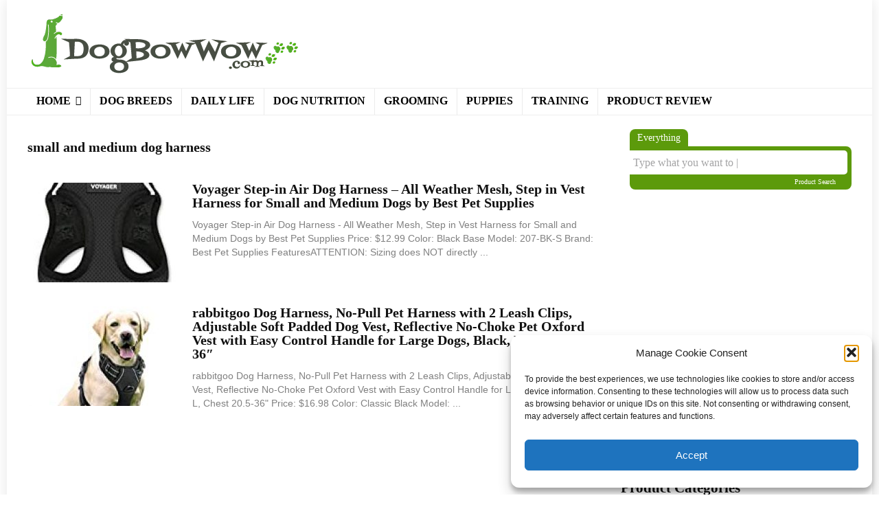

--- FILE ---
content_type: text/html; charset=utf-8
request_url: https://www.google.com/recaptcha/api2/aframe
body_size: 267
content:
<!DOCTYPE HTML><html><head><meta http-equiv="content-type" content="text/html; charset=UTF-8"></head><body><script nonce="E9lGTOdbIYf_PiJE5-uBYQ">/** Anti-fraud and anti-abuse applications only. See google.com/recaptcha */ try{var clients={'sodar':'https://pagead2.googlesyndication.com/pagead/sodar?'};window.addEventListener("message",function(a){try{if(a.source===window.parent){var b=JSON.parse(a.data);var c=clients[b['id']];if(c){var d=document.createElement('img');d.src=c+b['params']+'&rc='+(localStorage.getItem("rc::a")?sessionStorage.getItem("rc::b"):"");window.document.body.appendChild(d);sessionStorage.setItem("rc::e",parseInt(sessionStorage.getItem("rc::e")||0)+1);localStorage.setItem("rc::h",'1769612397415');}}}catch(b){}});window.parent.postMessage("_grecaptcha_ready", "*");}catch(b){}</script></body></html>